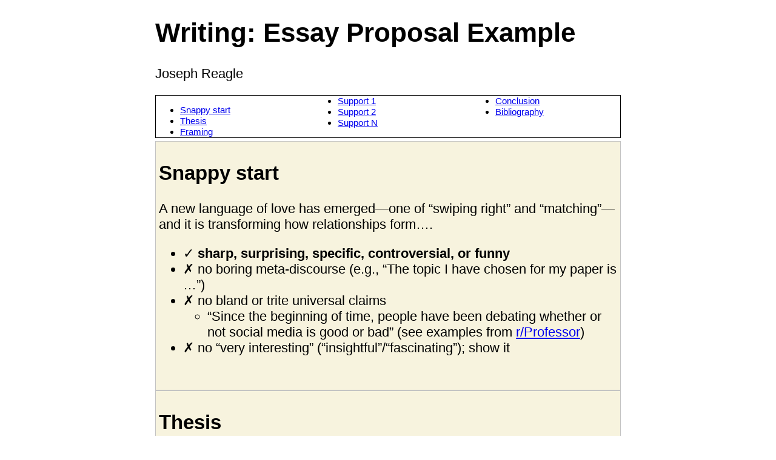

--- FILE ---
content_type: text/html
request_url: https://reagle.org/joseph/handouts/edu/writing-essay-proposal-eg.html
body_size: 1924
content:
<!DOCTYPE html>
<html xmlns="http://www.w3.org/1999/xhtml" lang="en-US" xml:lang="en-US">
<head>
  <meta charset="utf-8" />
  <meta name="generator" content="pandoc" />
  <meta name="viewport" content="width=device-width, initial-scale=1.0, user-scalable=yes" />
  <meta name="author" content="Joseph Reagle" />
  <title>Writing: Essay Proposal Example</title>
  <style>
    code{white-space: pre-wrap;}
    span.smallcaps{font-variant: small-caps;}
    div.columns{display: flex; gap: min(4vw, 1.5em);}
    div.column{flex: auto; overflow-x: auto;}
    div.hanging-indent{margin-left: 1.5em; text-indent: -1.5em;}
    ul.task-list{list-style: none;}
    ul.task-list li input[type="checkbox"] {
      width: 0.8em;
      margin: 0 0.8em 0.2em -1.6em;
      vertical-align: middle;
    }
  </style>
  <link rel="stylesheet" href="../../talks/_custom/fontawesome/css/all.min.css" />
  <link rel="stylesheet" href="../../talks/_custom/class-handouts-201306.css" />
  <!--[if lt IE 9]>
    <script src="//cdnjs.cloudflare.com/ajax/libs/html5shiv/3.7.3/html5shiv-printshiv.min.js"></script>
  <![endif]-->
</head>
<body>
<header id="title-block-header">
<h1 class="title">Writing: Essay Proposal Example</h1>
<p class="author">Joseph Reagle</p>
</header>
<nav id="TOC" role="doc-toc">
<ul>
<li><a href="#snappy-start" id="toc-snappy-start">Snappy start</a></li>
<li><a href="#thesis" id="toc-thesis">Thesis</a></li>
<li><a href="#framing" id="toc-framing">Framing</a></li>
<li><a href="#support-1" id="toc-support-1">Support 1</a></li>
<li><a href="#support-2" id="toc-support-2">Support 2</a></li>
<li><a href="#support-n" id="toc-support-n">Support N</a></li>
<li><a href="#conclusion" id="toc-conclusion">Conclusion</a></li>
<li><a href="#bibliography" id="toc-bibliography">Bibliography</a></li>
</ul>
</nav>
<section id="snappy-start" class="level2">
<h2>Snappy start</h2>
<p>A new language of love has emerged—one of “swiping right” and “matching”—and it is transforming how relationships
form….</p>
<ul>
<li>✓ <strong>sharp, surprising, specific, controversial, or funny</strong></li>
<li>✗ no boring meta-discourse (e.g., “The topic I have chosen for my paper is …”)</li>
<li>✗ no bland or trite universal claims
<ul>
<li>“Since the beginning of time, people have been debating whether or not social media is good or bad” (see examples
from <a
href="https://www.reddit.com/r/Professors/comments/y85a05/the_worst_way_to_start_a_term_paper/">r/Professor</a>)</li>
</ul></li>
<li>✗ no “very interesting” (“insightful”/“fascinating”); show it</li>
</ul>
</section>
<section id="thesis" class="level2">
<h2>Thesis</h2>
<p>I will argue that social media hinders, rather than facilitates, the formation of relationships…</p>
<ul>
<li>✓ argue/explain/answer</li>
<li>✗ explore/discuss/analyze</li>
</ul>
</section>
<section id="framing" class="level2">
<h2>Framing</h2>
<p>I will explain the types of people who use online dating apps and their motivations. Furthermore, I will review
studies about how online dating can lower self-esteem and deter people from using interpersonal communication skills to
start and maintain relationships. This is complemented by concerns that prior investigations of a potential partner’s
social media can be detrimental to trust in online-started relationships.</p>
</section>
<section id="support-1" class="level2">
<h2>Support 1</h2>
<p>In “Love me Tinder” Sindy Sumter, et al. (2016) explore the characteristics and motivations behind people who use
Tinder…</p>
<ul>
<li>✓ Author, et. al</li>
<li>✗ subtitle</li>
</ul>
</section>
<section id="support-2" class="level2">
<h2>Support 2</h2>
<p>How, then, do Tinder’s users’ sleuthing affect the trust they are likely to build? According to Jennifer Gibbs, et
al. (2001), Googling does reduce uncertainty about the identity of the partner but can also cause a couple to skip
important moments of self-disclosure and therefore decreasing intimacy….</p>
<ul>
<li>✓ rhetorical question segue</li>
<li>✗ don’t need titles when using APA</li>
<li>✗ no “recipe” segue (e.g., “first I will … and then… and then…”)</li>
</ul>
</section>
<section id="support-n" class="level2">
<h2>Support N</h2>
<p>…</p>
</section>
<section id="conclusion" class="level2">
<h2>Conclusion</h2>
<p>These sources will allow me to show that social media does not benefit the formation and success of relationships.
Rather, it leads people to avoid face-to-face interpersonal communication. Uncertainty and discomfort are a part of
forming relationships, and social media should not be used as a shortcut to bypass awkward or uncomfortable
situations.</p>
</section>
<section id="bibliography" class="level2">
<h2>Bibliography</h2>
<ul>
<li>Sumter, S. R., Vandenbosch, L., &amp; Ligtenberg, L. (2016, April 30). “Love me Tinder: Untangling emerging adults’
motivations for using the dating application Tinder.” Retrieved February 26, 2017, from <a
href="http://www.sciencedirect.com/science/article/pii/S0736585316301216"
class="uri">http://www.sciencedirect.com/science/article/pii/S0736585316301216</a></li>
<li>Gibbs, J. L., Ellison, N. B., &amp; Lai, C. (2011). “First comes love, then comes Google: An investigation of
uncertainty reduction strategies and self-disclosure in online dating.” Retrieved February 26, 2017, from <a
href="http://journals.sagepub.com/doi/pdf/10.1177/0093650210377091"
class="uri">http://journals.sagepub.com/doi/pdf/10.1177/0093650210377091</a></li>
</ul>
<p>…</p>
</section>
</body>
</html>


--- FILE ---
content_type: text/css
request_url: https://reagle.org/joseph/talks/_custom/class-handouts-201306.css
body_size: 428
content:
@media all{
    body    {
        font : 22px arial, sans-serif;
        color: #000000; background: #ffffff;
        width: auto; margin-left: 20%; margin-right: 20%;
        }

    .call {display: none}

    div.notes {display: none}

    div.incremental {opacity: 1.00} /*I toy with obscuring this*/
    div.incremental:hover {opacity: 1.00}

    nav#TOC {
        font-size: 70%;
        column-count: 3;
        border: 1px solid black;
        margin-bottom: 5px;
    }

/*    nav[role="doc-toc"] ul li a:empty {display: none; }*/
    nav[role="doc-toc"] ul li a:empty::before {content: "…"; display: inline; }

    section.level1 {
        padding: 5px;
        border: 1px #c3c3c3 solid;
        background: #acd8e6;
        margin-bottom: 20px;
        /*max-width: 65%;*/
        overflow-y: auto;
    }
    section.level2  {
        padding: 5px;
        border: 1px #c3c3c3 solid;
        background: #F7F3DE;
        min-height: 400px;
        max-height: 700px;
        clear: both;
        overflow-y: auto;
        }

    iframe {max-height: 300px; max-width: 750px;}
    img, video {
        max-height: 240px; max-width: 475px;
        height: auto; width: auto;
        padding: 3px;
    }
    section.img_left img, section.img_left figure {
        float: left; margin-right: 20px; }
    section.img_right img, section.img_right figure {
        float: right; margin-left: 20px; }

    blockquote>p {
        background: #f2ffe6;
        border-left:5px solid #fef9e7;
    }

    table th {text-transform: uppercase;}
    table td, table th {border: 1px solid #666; }

    /* Make loose lists look like tight lists */
    ul li p,
    ol li p {
        margin: 0;
        display: inline;
    }
    .highlight {background-color: yellow;}

}

@media only screen
{
    a.decklink {
        position: fixed;
        top: 70px;
        right: 40px;
        font-size: 400%;
        text-decoration: none; }
}

@media print
{
    body  {
        width: auto; margin-left: 10%; margin-right: 10%;}
    section.level1, section.level2, div.level1, div.level2 {
        page-break-inside: avoid
    }
    nav#TOC {display: none}
    div.notes {display: none}
    iframe {display: none}
/*    div:nth-child(even) {page-break-after: always} */

    div.incremental {opacity: 1.00}
    .decklink {display: none}


}